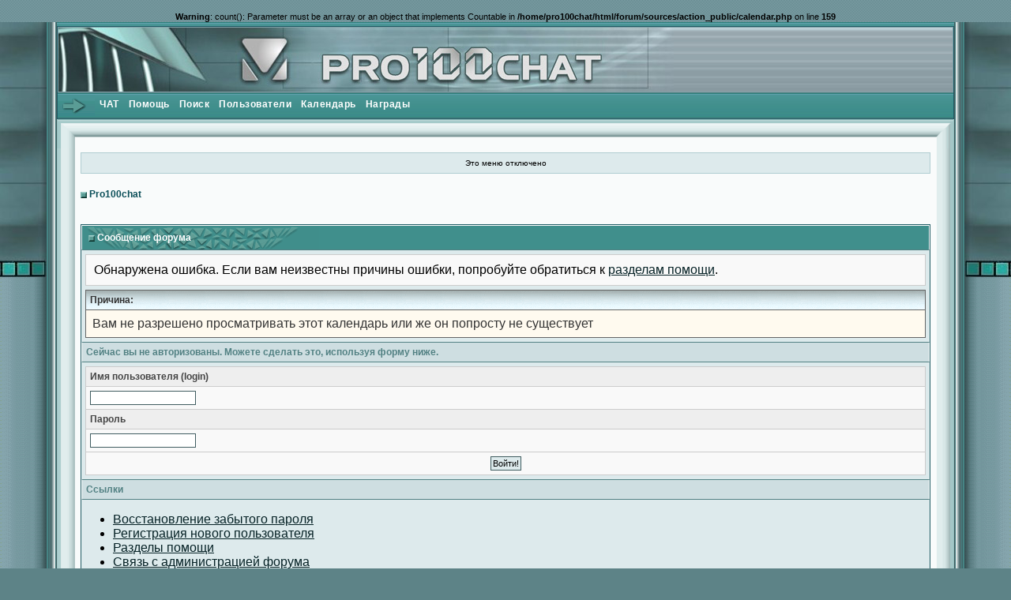

--- FILE ---
content_type: text/html
request_url: http://www.pro100chat.ru/forum/index.php?s=e489790a5c5fdd5cd70084a1fa74600a&act=calendar
body_size: 4548
content:
<br />
<b>Warning</b>:  count(): Parameter must be an array or an object that implements Countable in <b>/home/pro100chat/html/forum/sources/action_public/calendar.php</b> on line <b>159</b><br />
<!DOCTYPE html PUBLIC "-//W3C//DTD XHTML 1.0 Transitional//EN" "http://www.w3.org/TR/xhtml1/DTD/xhtml1-transitional.dtd"> 
<html xml:lang="en" lang="en" xmlns="http://www.w3.org/1999/xhtml">
<head>
<meta http-equiv="content-type" content="text/html; charset=windows-1251" />
<link rel="shortcut icon" href="favicon.ico" />
<title>Сообщение форума</title>
 
<style type="text/css" media="all">

@import url(http://www.pro100chat.ru/forum/style_images/css_10.css);

</style> 
 
</head> 
<body>
         <table width="100%" style="min-width:1000px" height="100%" border="0" cellpadding="0" cellspacing="0">
             <tr>
               <td width="59" style="background-image: url(style_images/prestige/leftbg.gif); background-position: right top; background-repeat: repeat-y;" valign="top"><div id="leftbg">&nbsp;</div></td>
               <td width="13" background="style_images/prestige/leftside.gif"><img src="style_images/prestige/spacer.gif" width="3" /></td>
               <td  class="top" valign="top">
<div id="ipbwrapper">
<!--ipb.javascript.start-->
<script type="text/javascript">
 //<![CDATA[
 var ipb_var_st            = "0";
 var ipb_lang_tpl_q1       = "Введите номер страницы, на которую хотите перейти.";
 var ipb_var_s             = "66e4c978c97e655a5fb1bda76d727faa";
 var ipb_var_phpext        = "php";
 var ipb_var_base_url      = "http://www.pro100chat.ru/forum/index.php?s=66e4c978c97e655a5fb1bda76d727faa&";
 var ipb_var_image_url     = "style_images/prestige";
 var ipb_input_f           = "0";
 var ipb_input_t           = "0";
 var ipb_input_p           = "0";
 var ipb_var_cookieid      = "";
 var ipb_var_cookie_domain = "";
 var ipb_var_cookie_path   = "/";
 var ipb_md5_check         = "880ea6a14ea49e853634fbdc5015a024";
 var ipb_new_msgs          = 0;
 var use_enhanced_js       = 1;
 var use_charset           = "windows-1251";
 var ipb_myass_chars_lang  = "Вы ввели слишком мало символов для поиска";
 var ajax_load_msg		   = "Загрузка...";
 //]]>
</script>
<script type="text/javascript" src='jscripts/ips_ipsclass.js'></script>
<script type="text/javascript" src='jscripts/ipb_global.js'></script>
<script type="text/javascript" src='jscripts/ips_menu.js'></script>
<script type="text/javascript" src='style_images/prestige/folder_js_skin/ips_menu_html.js'></script>
<script type="text/javascript" src='cache/lang_cache/ru/lang_javascript.js'></script>
<script type="text/javascript">
//<![CDATA[
var ipsclass = new ipsclass();
ipsclass.init();
ipsclass.settings['do_linked_resize'] = parseInt( "1" );
ipsclass.settings['resize_percent']   = parseInt( "50" );
//]]>
</script>
<!--ipb.javascript.end-->
<div class="borderwrap">
	<div id="logostrip"><a href='http://www.pro100chat.ru/forum/index.php?s=66e4c978c97e655a5fb1bda76d727faa&amp;'><!--ipb.logo.start--><img src='style_images/10_logo4.jpg' alt='IPB' style='vertical-align:top' border='0' /><!--ipb.logo.end--></a></div>
	<div id="submenu"><img src="style_images/prestige/arrow.gif" style="valign: top; float: left;" />
		<!--ipb.leftlinks.start-->
		
			<div class='ipb-top-left-link'><a href="http://pro100chat.ru/">ЧАТ</a></div>
		
				
		<!--IBF.RULES-->
		<!--ipb.leftlinks.end-->
		<!--ipb.rightlinks.start-->
		<div class='ipb-top-right-link'><a href="http://www.pro100chat.ru/forum/index.php?s=66e4c978c97e655a5fb1bda76d727faa&amp;act=Help">Помощь</a></div>
		<div class='ipb-top-right-link' id="ipb-tl-search"><a href="http://www.pro100chat.ru/forum/index.php?s=66e4c978c97e655a5fb1bda76d727faa&amp;act=Search&amp;f=0">Поиск</a></div>
		<div class='ipb-top-right-link'><a href="http://www.pro100chat.ru/forum/index.php?s=66e4c978c97e655a5fb1bda76d727faa&amp;act=Members">Пользователи</a></div>
		<div class='ipb-top-right-link'><a href="http://www.pro100chat.ru/forum/index.php?s=66e4c978c97e655a5fb1bda76d727faa&amp;act=calendar">Календарь</a></div>
		
			<div class='ipb-top-right-link'><a href="http://www.pro100chat.ru/forum/index.php?s=66e4c978c97e655a5fb1bda76d727faa&amp;automodule=awards">Награды</a></div>
		
		<div class='popupmenu-new' id='ipb-tl-search_menu' style='display:none;width:210px'>
			<form action="http://www.pro100chat.ru/forum/index.php?s=66e4c978c97e655a5fb1bda76d727faa&amp;act=Search&amp;CODE=01" method="post">
				<input type='hidden' name='forums' id='gbl-search-forums' value='all' /> 
				<input type="text" size="20" name="keywords" id='ipb-tl-search-box' />
				<input class="button" type="image" style='border:0px' src="style_images/prestige/login-button.gif" />
				
			</form>
			<div style='padding:4px'>
				<a href='http://www.pro100chat.ru/forum/index.php?s=66e4c978c97e655a5fb1bda76d727faa&amp;act=Search'>Дополнительные параметры</a>
			</div>
		</div>
		<script type="text/javascript">
			ipsmenu.register( "ipb-tl-search", 'document.getElementById("ipb-tl-search-box").focus();' );
			gbl_check_search_box();
		</script>
		<!--ipb.rightlinks.end-->
	</div>
</div>

<script type="text/javascript" src='jscripts/ips_xmlhttprequest.js'></script>
<script type="text/javascript" src='jscripts/ipb_global_xmlenhanced.js'></script>
<script type="text/javascript" src='jscripts/dom-drag.js'></script>
<div id='get-myassistant' style='display:none;width:400px;text-align:left;'>
<div class="borderwrap">
 <div class='maintitle' id='myass-drag' title='Нажмите и задержите для перемещения этого окна'>
  <div style='float:right'><a href='#' onclick='document.getElementById("get-myassistant").style.display="none"' title='Закрыть окно'>[X]</a></div>
  <div>Помощник</div>
 </div>
 <div id='myass-content' style='overflow-x:auto;'></div>
 </div>
</div>
<!-- Loading Layer -->
<div id='loading-layer' style='display:none'>
	<div id='loading-layer-shadow'>
	   <div id='loading-layer-inner'>
	 	<img src='style_images/prestige/loading_anim.gif' border='0' alt='Загрузка. Пожалуйста, подождите...' />
		<span style='font-weight:bold' id='loading-layer-text'>Загрузка. Пожалуйста, подождите...</span>
	    </div>
	</div>
</div>
<!-- / Loading Layer -->
<!-- Msg Layer -->
<div id='ipd-msg-wrapper'>
	<div id='ipd-msg-title'>
		<a href='#' onclick='document.getElementById("ipd-msg-wrapper").style.display="none"; return false;'><img src='style_images/prestige/close.png' alt='X' title='Close Window' class='ipd' /></a> &nbsp; <strong>Сообщение сайта</strong>
	</div>
	<div id='ipd-msg-inner'><span style='font-weight:bold' id='ipd-msg-text'></span><div class='pp-tiny-text'>(Сообщение закроется через 2 секунды)</div></div>
</div>
<!-- Msg Layer -->
<script type="text/javascript" src='jscripts/ipb_awards_xmlenhanced.js'></script>
<div id='get-awards' style='display:none;width:600px;text-align:left;position:absolute;top:0px;left:0px'>
<div class="borderwrap">
 <div class='maintitle' id='awards-drag' title=''>
  <div style='float:right'><a href='#' onclick='hide_awards()'>[X]</a></div>
  <div>Награды</div>
 </div>
 <div id='awards-content' style='overflow-x:auto;'></div>
 </div>
</div>

<!-- / End board header -->
<table cellpadding="0" cellspacing="0" border="0" width="100%" height="100%">
   <tr>
                   <td width="30"   height="37"><img src="style_images/prestige/leftbox_leftupcorner.gif" /></td>
                   <td width="100%" height="37" background="style_images/prestige/leftbox_upbg.gif"></td>
                   <td width="30"   height="37"><img src="style_images/prestige/leftbox_rightupcorner.gif" /></td>
                 </tr>
                 <tr>
                   <td width="30"   background="style_images/prestige/leftbox_leftbg.gif"></td>
                   <td width="100%" background="#F8F9FB" valign="top">
<div id="userlinksguest">
	<p class="pcen">Это меню отключено</p>
</div>
<div id="navstrip"><img src='style_images/prestige/nav.gif' border='0'  alt='&gt;' />&nbsp;<a href='http://www.pro100chat.ru/forum/index.php?s=66e4c978c97e655a5fb1bda76d727faa&amp;act=idx'>Pro100chat</a></div>
<!--IBF.NEWPMBOX-->
<script language="JavaScript" type="text/javascript">
<!--
function contact_admin() {
  // Very basic spam bot stopper
	  
  admin_email_one = 'driver11-graf';
  admin_email_two = 'mail.ru';
  
  window.location = 'mailto:'+admin_email_one+'@'+admin_email_two+'?subject=Ошибка на форумах';
  
}
//-->
</script>
<br />
<div class="borderwrap">
	<h3><img src='style_images/prestige/nav_m.gif' border='0'  alt='&gt;' width='8' height='8' />&nbsp;Сообщение форума</h3>

<p>Обнаружена ошибка. Если вам неизвестны причины ошибки, попробуйте обратиться к <a href='index.php?act=Help'>разделам помощи</a>.</p>
	<div class="errorwrap">
		<h4>Причина:</h4>

		<p>Вам не разрешено просматривать этот календарь или же он попросту не существует</p>

</div>

	<form action="http://www.pro100chat.ru/forum/index.php" method="post">
	<input type="hidden" name="act" value="Login" />
	<input type="hidden" name="CODE" value="01" />
	<input type="hidden" name="s" value="66e4c978c97e655a5fb1bda76d727faa" />
	<input type="hidden" name="referer" value="http://www.pro100chat.ru/forum/index.php?s=66e4c978c97e655a5fb1bda76d727faa&amp;amp;s=e489790a5c5fdd5cd70084a1fa74600a&amp;act=calendar" />
	<input type="hidden" name="CookieDate" value="1" />
	<h4>Сейчас вы не авторизованы. Можете сделать это, используя форму ниже.</h4>
	<div class="fieldwrap">

<h4>Имя пользователя (login)</h4>
		<input type="text" size="20" maxlength="64" name="UserName" />

		<h4>Пароль</h4>
		<input type="password" size="20" name="PassWord" />
		<p class="formbuttonrow1"><input class="button" type="submit" name="submit" value="Войти!" /></p>
	</div>
</form>
	<!--IBF.POST_TEXTAREA-->
	<h4>Ссылки</h4>
	<ul>
		<li><a href="http://www.pro100chat.ru/forum/index.php?s=66e4c978c97e655a5fb1bda76d727faa&amp;act=Reg&amp;CODE=10">Восстановление забытого пароля</a></li>
		<li><a href="http://www.pro100chat.ru/forum/index.php?s=66e4c978c97e655a5fb1bda76d727faa&amp;act=Reg&amp;CODE=00">Регистрация нового пользователя</a></li>
		<li><a href="http://www.pro100chat.ru/forum/index.php?s=66e4c978c97e655a5fb1bda76d727faa&amp;act=Help&amp;CODE=00">Разделы помощи</a></li>
		<li><a href="javascript:contact_admin();">Связь с администрацией форума</a></li>
	</ul>
	<p class="formbuttonrow"><b><a href="javascript:history.go(-1)">Вернуться назад</a></b></p>
</div>
<table cellspacing="0" id="gfooter">
	<tr>
		<td width="45%"> </td>
		<td width="10%" align="center" nowrap="nowrap"><a href="lofiversion/index.php"><b>Текстовая версия</b></a></td>
		<td width="45%" align="right" nowrap="nowrap">Сейчас: 20.1.2026, 15:14</td>
	</tr>
</table>
<script type='text/javascript'>
//<![CDATA[
menu_do_global_init();
show_inline_messages();
// Uncomment this to fix IE png images
// causes page slowdown, and some missing images occasionally
// if ( is_ie )
// {
//	 ie_fix_png();
// }

//]]>
</script>
 
<!-- Copyright Information -->
        				  <div align='center' class='copyright'>
        				  	<a href='http://www.ibresource.ru/' style='text-decoration:none' target='_blank'>Форум</a> <a href='http://www.invisionboard.com' style='text-decoration:none' target='_blank'>IP.Board</a>
        				  	 &copy; 2026 &nbsp;<a href='http://www.invisionpower.com' style='text-decoration:none' target='_blank'>IPS, Inc</a>.
        				  </div>
		<!-- / Copyright -->  
 </td>
                   <td width="30"   background="style_images/prestige/leftbox_rightbg.gif"></td>
                 </tr>
                 <tr>
                   <td width="30"   background="style_images/prestige/leftbox_leftbg.gif"></td>
                   <td width="100%" height="14">&nbsp;</td>
                   <td width="30"   background="style_images/prestige/leftbox_rightbg.gif"></td>
                 </tr>
                 <tr>
                   <td width="30"   height="25"><img src="style_images/prestige/leftbox_leftdowncorner.gif" /></td>
<td align="right" style="font: 10px verdana" width="100%" height="25" background="style_images/prestige/leftbox_downbg.gif"><span class="forumdes"><a href="http://ipbskins.ru/" target="_blank">IPB Prestige Forum Style by IPB Skins Team</a></span></td><td width="30"   height="25"><img src="style_images/prestige/leftbox_rightdowncorner.gif" /></td>
                 </tr>
                 </table>
</div></td>
               <td width="13" background="style_images/prestige/rightside.gif"><img src="style_images/prestige/spacer.gif" width="3" /></td>
              <td width="59" style="background-image: url(style_images/prestige/rightbg.gif); background-repeat: repeat-y;" valign="top"><div id="rightbg">&nbsp;</div></td>
             </tr>
             </table>
</body> 
</html>